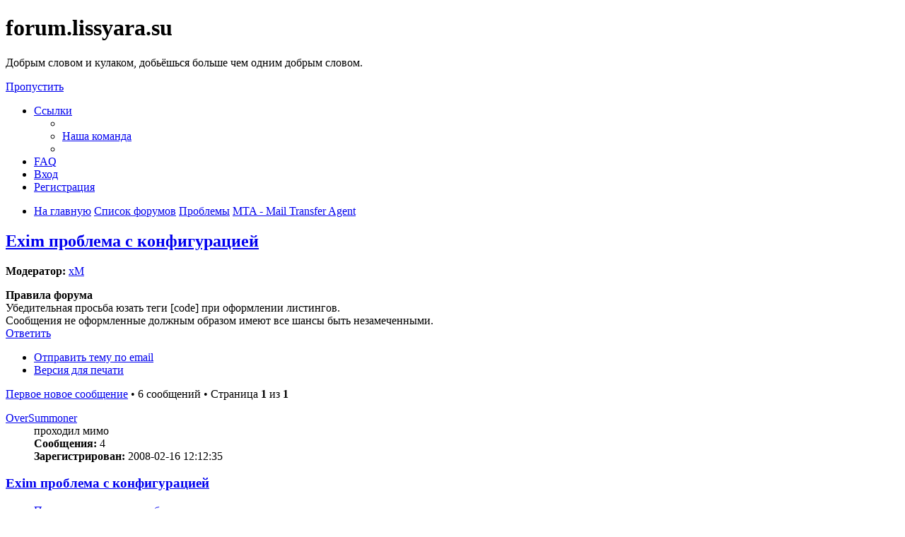

--- FILE ---
content_type: text/html; charset=UTF-8
request_url: https://forum.lissyara.su/mta-mail-transfer-agent-f20/exim-problema-s-konfiguraciej-t7158.html
body_size: 11333
content:
<!DOCTYPE html>
<html dir="ltr" lang="ru">
<head>
<meta charset="utf-8" />
<meta http-equiv="X-UA-Compatible" content="IE=edge">
<meta name="viewport" content="width=device-width, initial-scale=1" />

<title>Exim проблема с конфигурацией - forum.lissyara.su</title>


	<link rel="canonical" href="https://forum.lissyara.su/mta-mail-transfer-agent-f20/exim-problema-s-konfiguraciej-t7158.html">

<!--
	phpBB style name: prosilver
	Based on style:   prosilver (this is the default phpBB3 style)
	Original author:  Tom Beddard ( http://www.subBlue.com/ )
	Modified by:
-->

<link href="./../assets/css/font-awesome.min.css?assets_version=37" rel="stylesheet">
<link href="./../styles/prosilver/theme/stylesheet.css?assets_version=37" rel="stylesheet">
<link href="./../styles/prosilver/theme/ru/stylesheet.css?assets_version=37" rel="stylesheet">




<!--[if lte IE 9]>
	<link href="./../styles/prosilver/theme/tweaks.css?assets_version=37" rel="stylesheet">
<![endif]-->

		
<link href="./../ext/boardtools/quickreply/styles/all/theme/quickreply_main.css?assets_version=37" rel="stylesheet" type="text/css" media="screen" />
<link href="./../ext/boardtools/quickreply/styles/all/theme/quickreply.css?assets_version=37" rel="stylesheet" type="text/css" media="screen" />
<link href="./../ext/boardtools/quickreply/vendor/fortawesome/font-awesome/css/font-awesome.min.css" rel="stylesheet" type="text/css" media="screen" />
<link href="./../ext/david63/sitelogo/styles/prosilver/theme/site_logo_common.css?assets_version=37" rel="stylesheet" type="text/css" media="screen" />
<link href="./../ext/vipaka/navbar/styles/all/theme/phpbb.css?assets_version=37" rel="stylesheet" type="text/css" media="screen" />



</head>
<body id="phpbb" class="nojs notouch section-viewtopic/mta-mail-transfer-agent-f20/exim-problema-s-konfiguraciej-t7158.html ltr ">


<div id="wrap" class="wrap">
	<a id="top" class="top-anchor" accesskey="t"></a>
	<div id="page-header">
		<div class="headerbar" role="banner">
					<div class="inner">

			<div id="site-description" class="site-description">
				<a id="logo" class="logo" href="http://www.lissyara.su/" title="На главную"><span class="site_logo"></span></a>
				<h1>forum.lissyara.su</h1>
				<p> Добрым словом и кулаком, добьёшься больше чем одним добрым словом.</p>
				<p class="skiplink"><a href="#start_here">Пропустить</a></p>
			</div>

									
			</div>
					</div>
				<div class="navbar" role="navigation">
	<div class="inner">

	<ul id="nav-main" class="nav-main linklist" role="menubar">

		<li id="quick-links" class="quick-links dropdown-container responsive-menu hidden" data-skip-responsive="true">
			<a href="#" class="dropdown-trigger">
				<i class="icon fa-bars fa-fw" aria-hidden="true"></i><span>Ссылки</span>
			</a>
			<div class="dropdown">
				<div class="pointer"><div class="pointer-inner"></div></div>
				<ul class="dropdown-contents" role="menu">
					
					
											<li class="separator"></li>
																			<li>
								<a href="./../memberlist.php?mode=team&amp;sid=822047deac240884dde77574fe2c8df0" role="menuitem">
									<i class="icon fa-shield fa-fw" aria-hidden="true"></i><span>Наша команда</span>
								</a>
							</li>
																<li class="separator"></li>

									</ul>
			</div>
		</li>

				<li data-skip-responsive="true">
			<a href="/help/faq?sid=822047deac240884dde77574fe2c8df0" rel="help" title="Часто задаваемые вопросы" role="menuitem">
				<i class="icon fa-question-circle fa-fw" aria-hidden="true"></i><span>FAQ</span>
			</a>
		</li>
						
			<li class="rightside"  data-skip-responsive="true">
			<a href="./../ucp.php?mode=login&amp;sid=822047deac240884dde77574fe2c8df0" title="Вход" accesskey="x" role="menuitem">
				<i class="icon fa-power-off fa-fw" aria-hidden="true"></i><span>Вход</span>
			</a>
		</li>
					<li class="rightside" data-skip-responsive="true">
				<a href="./../ucp.php?mode=register&amp;sid=822047deac240884dde77574fe2c8df0" role="menuitem">
					<i class="icon fa-pencil-square-o  fa-fw" aria-hidden="true"></i><span>Регистрация</span>
				</a>
			</li>
						</ul>

	<ul id="nav-breadcrumbs" class="nav-breadcrumbs linklist navlinks" role="menubar">
						<li class="breadcrumbs">
							<span class="crumb"  itemtype="http://data-vocabulary.org/Breadcrumb" itemscope=""><a href="http://www.lissyara.su/" itemprop="url" data-navbar-reference="home"><i class="icon fa-home fa-fw" aria-hidden="true"></i><span itemprop="title">На главную</span></a></span>
										<span class="crumb"  itemtype="http://data-vocabulary.org/Breadcrumb" itemscope=""><a href="./../index.php?sid=822047deac240884dde77574fe2c8df0" itemprop="url" accesskey="h" data-navbar-reference="index"><span itemprop="title">Список форумов</span></a></span>

											<span class="crumb"  itemtype="http://data-vocabulary.org/Breadcrumb" itemscope="" data-forum-id="22"><a href="./../problemy-f22/?sid=822047deac240884dde77574fe2c8df0" itemprop="url"><span itemprop="title">Проблемы</span></a></span>
															<span class="crumb"  itemtype="http://data-vocabulary.org/Breadcrumb" itemscope="" data-forum-id="20"><a href="./../mta-mail-transfer-agent-f20/?sid=822047deac240884dde77574fe2c8df0" itemprop="url"><span itemprop="title">MTA - Mail Transfer Agent</span></a></span>
												</li>
		
			</ul>

	</div>
</div>
	</div>

	  <div id="menu_bar" style="background: ; font-family: ;">
    <ul class="top_menu" id="top_menu_nav">
	
    	    </ul>
  </div>

	<a id="start_here" class="anchor"></a>
	<div id="page-body" class="page-body" role="main">
		
		
<h2 class="topic-title"><a href="./../mta-mail-transfer-agent-f20/exim-problema-s-konfiguraciej-t7158.html?sid=822047deac240884dde77574fe2c8df0">Exim проблема с конфигурацией</a></h2>
<!-- NOTE: remove the style="display: none" when you want to have the forum description on the topic body -->
<div style="display: none !important;">EXIM, sendmail, postfix, Dovecot и прочие. Решение проблем связанных с работой электронной почты<br /></div>
<p>
	<strong>Модератор:</strong> <a href="./../memberlist.php?mode=viewprofile&amp;u=11060&amp;sid=822047deac240884dde77574fe2c8df0" class="username">xM</a>
</p>

	<div class="rules">
		<div class="inner">

					<strong>Правила форума</strong><br />
			Убедительная просьба юзать теги [code] при оформлении листингов.<br>
Сообщения не оформленные должным образом имеют все шансы быть незамеченными.
		
		</div>
	</div>

<div class="action-bar bar-top">
	
			<a href="./../posting.php?mode=reply&amp;f=20&amp;t=7158&amp;sid=822047deac240884dde77574fe2c8df0" class="button" title="Ответить">
							<span>Ответить</span> <i class="icon fa-reply fa-fw" aria-hidden="true"></i>
					</a>
	
			<div class="dropdown-container dropdown-button-control topic-tools">
		<span title="Управление темой" class="button button-secondary dropdown-trigger dropdown-select">
			<i class="icon fa-wrench fa-fw" aria-hidden="true"></i>
			<span class="caret"><i class="icon fa-sort-down fa-fw" aria-hidden="true"></i></span>
		</span>
		<div class="dropdown">
			<div class="pointer"><div class="pointer-inner"></div></div>
			<ul class="dropdown-contents">
																								<li>
					<a href="./../memberlist.php?mode=email&amp;t=7158&amp;sid=822047deac240884dde77574fe2c8df0" title="Отправить тему по email">
						<i class="icon fa-envelope-o fa-fw" aria-hidden="true"></i><span>Отправить тему по email</span>
					</a>
				</li>
												<li>
					<a href="../viewtopic.php?f=20&amp;t=7158&amp;sid=822047deac240884dde77574fe2c8df0&amp;view=print" title="Версия для печати" accesskey="p">
						<i class="icon fa-print fa-fw" aria-hidden="true"></i><span>Версия для печати</span>
					</a>
				</li>
											</ul>
		</div>
	</div>
	
	
			<div class="pagination">
			<a href="#unread" class="mark">Первое новое сообщение</a> &bull; 6 сообщений
							&bull; Страница <strong>1</strong> из <strong>1</strong>
					</div>
		</div>




	<div id="qr_posts">
<div class="post-container">
			<a id="unread" class="anchor"></a>
		<div id="p54475" class="post has-profile bg2 unreadpost">
		<div class="inner">

		<dl class="postprofile" id="profile54475">
			<dt class="has-profile-rank no-avatar">
				<div class="avatar-container">
																			</div>
								<a href="./../memberlist.php?mode=viewprofile&amp;u=5765&amp;sid=822047deac240884dde77574fe2c8df0" class="username">OverSummoner</a>							</dt>

						<dd class="profile-rank">проходил мимо</dd>			
		<dd class="profile-posts"><strong>Сообщения:</strong> 4</dd>		<dd class="profile-joined"><strong>Зарегистрирован:</strong> 2008-02-16 12:12:35</dd>		
		
						
						
		</dl>

		<div class="postbody">
						<div id="post_content54475">

						<h3 class="first"><a href="#p54475">Exim проблема с конфигурацией</a></h3>

													<ul class="post-buttons">
																										<li>
							<a href="/post/54475/report?sid=822047deac240884dde77574fe2c8df0" title="Пожаловаться на это сообщение" class="button button-icon-only">
								<i class="icon fa-exclamation fa-fw" aria-hidden="true"></i><span class="sr-only">Пожаловаться на это сообщение</span>
							</a>
						</li>
																										<li>
							<a href="./../posting.php?mode=quote&amp;f=20&amp;p=54475&amp;sid=822047deac240884dde77574fe2c8df0" title="Ответить с цитатой" class="button button-icon-only">
								<i class="icon fa-quote-left fa-fw" aria-hidden="true"></i><span class="sr-only">Цитата</span>
							</a>
						</li>
														</ul>
							
						<p class="author">
									<a class="unread" href="./../mta-mail-transfer-agent-f20/exim-problema-s-konfiguraciej-t7158.html?sid=822047deac240884dde77574fe2c8df0#p54475" title="Непрочитанное сообщение">
						<i class="icon fa-file fa-fw icon-red icon-md" aria-hidden="true"></i><span class="sr-only">Непрочитанное сообщение</span>
					</a>
								<span class="responsive-hide"> <strong><a href="./../memberlist.php?mode=viewprofile&amp;u=5765&amp;sid=822047deac240884dde77574fe2c8df0" class="username">OverSummoner</a></strong> &raquo; </span>2008-02-16 12:22:13
			</p>
			
			
			
			<div class="content">Прошу помочь с Exim<br>
Делал все по документу :<br>
<a href="http://www.lissyara.su/?id=1175" class="postlink">http://www.lissyara.su/?id=1175</a><br>
<br>
После установки все заработало на ура... но через несколько дней exim стали появляться проблемы...<br>
В начале перестала отправляться почта в логах было это:<br>
Feb 16 10:38:56 10 exim[1461]: 1JQIZU-0000NZ-2c malware acl condition: unable to connect to sophie UNIX socket (/var/run/sophie). errno=2<br>
Feb 16 10:38:56 10 exim[1461]: 1JQIZU-0000NZ-2c malware acl condition: unable to connect to sophie UNIX socket (/var/run/sophie). errno=2<br>
Feb 16 10:38:56 10 exim[1461]: 1JQIZU-0000NZ-2c H=(center) [10.0.0.13] I=[10.0.0.1]:25 F=&lt;<a href="mailto:summoner@center.zp.ua">summoner@center.zp.ua</a>&gt; temporarily rejected after DATA<br>
Feb 16 10:38:56 10 exim[1461]: [1\20] 1JQIZU-0000NZ-2c H=(center) [10.0.0.13] I=[10.0.0.1]:25 F=&lt;<a href="mailto:summoner@center.zp.ua">summoner@center.zp.ua</a>&gt; temporarily rejected after DATA<br>
Feb 16 10:38:56 10 exim[1461]: [2\20] Envelope-from: &lt;<a href="mailto:summoner@center.zp.ua">summoner@center.zp.ua</a>&gt;<br>
Feb 16 10:38:56 10 exim[1461]: [3\20] Envelope-to: &lt;<a href="mailto:summoner@mail.zp.ua">summoner@mail.zp.ua</a>&gt;<br>
Feb 16 10:38:56 10 exim[1461]: [4\20] P Received: from [10.0.0.13] (helo=center)<br>
Feb 16 10:38:56 10 exim[1461]: [5\20]   by mx.center.zp.ua with esmtpa (Exim 4.69 (FreeBSD))<br>
Feb 16 10:38:56 10 exim[1461]: [6\20]   (envelope-from &lt;<a href="mailto:summoner@center.zp.ua">summoner@center.zp.ua</a>&gt;)<br>
Feb 16 10:38:56 10 exim[1461]: [7\20]   id 1JQIZU-0000NZ-2c<br>
Feb 16 10:38:56 10 exim[1461]: [8\20]   for <a href="mailto:summoner@mail.zp.ua">summoner@mail.zp.ua</a>; Sat, 16 Feb 2008 10:38:56 +0200<br>
Feb 16 10:38:56 10 exim[1461]: [9\20] I Message-ID: &lt;00b601c87077$5c815ca0$0d00000a@center&gt;<br>
Feb 16 10:38:56 10 exim[1461]: [10\20] F From: "Summoner" &lt;<a href="mailto:summoner@center.zp.ua">summoner@center.zp.ua</a>&gt;<br>
Feb 16 10:38:56 10 exim[1461]: [11\20] T To: &lt;<a href="mailto:summoner@mail.zp.ua">summoner@mail.zp.ua</a>&gt;<br>
Feb 16 10:38:56 10 exim[1461]: [12\20]   Subject: ggg<br>
Feb 16 10:38:56 10 exim[1461]: [13\20]   Date: Sat, 16 Feb 2008 10:38:53 +0200<br>
Feb 16 10:38:56 10 exim[1461]: [14\20]   MIME-Version: 1.0<br>
Feb 16 10:38:56 10 exim[1461]: [15\20]   Content-Type: multipart/alternative;<br>
Feb 16 10:38:56 10 exim[1461]: [16\20]  boundary="----=_NextPart_000_00B3_01C87088.200327C0"<br>
Feb 16 10:38:56 10 exim[1461]: [17\20]   X-Priority: 3<br>
Feb 16 10:38:56 10 exim[1461]: [18\20]   X-MSMail-Priority: Normal<br>
Feb 16 10:38:56 10 exim[1461]: [19\20]   X-Mailer: Microsoft Outlook Express 6.00.2900.2180<br>
Feb 16 10:38:56 10 exim[1461]: [20/20]   X-MimeOLE: Produced By Microsoft MimeOLE V6.00.2900.2180<br>
<br>
<br>
Потом при запуске начал ругаться:<br>
Exim configuration error in line 4 of /usr/local/etc/exim/configure:<br>
  main option "mysql_servers" unknown<br>
<br>
вот конфиг:<br>
#!/bin/sh<br>
# Файл конфигурации: /usr/local/etc/exim/configure<br>
primary_hostname = mx.center.zp.ua<br>
hide mysql_servers = localhost/exim/exim/exim<br>
domainlist local_domains = ${lookup mysql{SELECT `domain` \<br>
                            FROM `domain` WHERE \<br>
                            `domain`='${domain}' AND \<br>
                            `active`='1'}}<br>
domainlist relay_to_domains = ${lookup mysql{SELECT `domain` \<br>
                            FROM `domain` WHERE \<br>
                            `domain`='${domain}' AND \<br>
                            `active`='1'}}<br>
<br>
hostlist   relay_from_hosts = localhost:127.0.0.0/8:10.0.0.0/24<br>
acl_smtp_rcpt = acl_check_rcpt<br>
acl_smtp_data = acl_check_data<br>
av_scanner = clamd:/var/run/clamav/clamd<br>
qualify_domain = center.zp.ua<br>
qualify_recipient = center.zp.ua<br>
allow_domain_literals = false<br>
<br>
Немогу понять в чем дело.... помогите ПЛЗ</div>

			
									
									
						</div>

		</div>

				<div class="back2top">
						<a href="#top" class="top" title="Вернуться к началу">
				<i class="icon fa-chevron-circle-up fa-fw icon-gray" aria-hidden="true"></i>
				<span class="sr-only">Вернуться к началу</span>
			</a>
					</div>
		
		</div>
	</div>

	<hr class="divider" />
	<pre id="qr_author_p54475" style="display: none;" data-id="5765">OverSummoner</pre>
</div><!-- /.post-container -->


                	<div class="post-container">
		<div id="p386341" class="post has-profile bg1 unreadpost online">
			<div class="inner">
			<span class="corners-top">
				<span>
				</span>
			</span>
			<dl class="postprofile" id="profile0000">
				<dt class="has-profile-rank has-avatar">
					<div class="avatar-container">
						<a href="https://www.host-food.ru/" onclick="window.location.href='https://www.host-food.ru/p/58476/'; return false;" class="avatar"><img class="avatar" src="https://www.host-food.ru/images/host-food-ru-avarar.jpg" alt="Хостинговая компания Host-Food.ru" width="80" height="80"></a>
					</div>
					<strong><a class="username" href="https://www.host-food.ru/" onclick="window.location.href='https://www.host-food.ru/p/58476/'; return false;">Хостинг HostFood.ru</a></strong>
				</dt>
				<dd>&nbsp;</dd>
			</dl>

			<div class="postbody">
				<h3><a href="https://www.host-food.ru/" onclick="window.location.href='https://www.host-food.ru/p/58476/'; return false;">Услуги хостинговой компании Host-Food.ru</a></h3>
				<p class="author"><a href="https://www.host-food.ru/" onclick="window.location.href='https://www.host-food.ru/p/58476/'; return false;"><strong>Хостинг HostFood.ru</strong></a></p>
				<div class="content" style="text-align: left;">
					Тарифы на хостинг в России, от 12 рублей: <a href="https://www.host-food.ru/tariffs/hosting/" onclick="window.location.href='https://www.host-food.ru/p/58476/tariffs/hosting/'; return false;">https://www.host-food.ru/tariffs/hosting/</a><br />
					Тарифы на виртуальные сервера (VPS/VDS/KVM) в РФ, от 189 руб.: <a href="https://www.host-food.ru/tariffs/virtualny-server-vps/" onclick="window.location.href='https://www.host-food.ru/p/58476/tariffs/virtualny-server-vps/'; return false;">https://www.host-food.ru/tariffs/virtualny-server-vps/</a><br />
					Выделенные сервера, Россия, Москва, от 2000 рублей (HP Proliant G5, Intel Xeon E5430 (2.66GHz, Quad-Core, 12Mb), 8Gb RAM, 2x300Gb SAS HDD, P400i, 512Mb, BBU):<br />
					<a href="https://www.host-food.ru/tariffs/vydelennyi-server-ds/" onclick="window.location.href='https://www.host-food.ru/p/58476/tariffs/vydelennyi-server-ds/'; return false;">https://www.host-food.ru/tariffs/vydelennyi-server-ds/</a><br />
					Недорогие домены в популярных зонах: <a href="https://www.host-food.ru/domains/" onclick="window.location.href='https://www.host-food.ru/p/58476/domains/'; return false;">https://www.host-food.ru/domains/</a><br />
				</div>
			</div>

						<div class="back2top">
								<a href="#top" class="top" title="Вернуться к началу">
					<i class="icon fa-chevron-circle-up fa-fw icon-gray" aria-hidden="true"></i>
					<span class="sr-only">Вернуться к началу</span>
				</a>
							</div>

						<span class="corners-bottom"><span></span></span></div>
		</div>
	</div>
	</div>
	<hr class="divider" />
		

	<div class="post-container">
		<div id="p54478" class="post has-profile bg1 unreadpost">
		<div class="inner">

		<dl class="postprofile" id="profile54478">
			<dt class="has-profile-rank has-avatar">
				<div class="avatar-container">
																<a href="./../memberlist.php?mode=viewprofile&amp;u=2&amp;sid=822047deac240884dde77574fe2c8df0" class="avatar"><img class="avatar" src="https://forum.lissyara.su/images/avatars/gallery/kino_heroes/admin_pic.gif" width="80" height="80" alt="Аватара пользователя" /></a>														</div>
								<a href="./../memberlist.php?mode=viewprofile&amp;u=2&amp;sid=822047deac240884dde77574fe2c8df0" class="username">Alex Keda</a>							</dt>

						<dd class="profile-rank">стреляли...</dd>			
		<dd class="profile-posts"><strong>Сообщения:</strong> 35481</dd>		<dd class="profile-joined"><strong>Зарегистрирован:</strong> 2004-10-18 14:25:19</dd>		
		
																					<dd class="profile-custom-field profile-phpbb_location"><strong>Откуда:</strong> Made in USSR</dd>
							
							<dd class="profile-contact">
				<strong>Контактная информация:</strong>
				<div class="dropdown-container dropdown-left">
					<a href="#" class="dropdown-trigger" title="Контактная информация пользователя Alex Keda">
						<i class="icon fa-commenting-o fa-fw icon-lg" aria-hidden="true"></i><span class="sr-only">Контактная информация пользователя Alex Keda</span>
					</a>
					<div class="dropdown">
						<div class="pointer"><div class="pointer-inner"></div></div>
						<div class="dropdown-contents contact-icons">
																																								<div>
																	<a href="https://www.icq.com/people/273616648/" title="ICQ">
										<span class="contact-icon phpbb_icq-icon">ICQ</span>
									</a>
																																																<a href="http://www.lissyara.su/" title="Сайт" class="last-cell">
										<span class="contact-icon phpbb_website-icon">Сайт</span>
									</a>
																	</div>
																					</div>
					</div>
				</div>
			</dd>
				
		</dl>

		<div class="postbody">
						<div id="post_content54478">

						<h3 ><a href="#p54478">Re: Exim проблема с конфигурацией</a></h3>

													<ul class="post-buttons">
																										<li>
							<a href="/post/54478/report?sid=822047deac240884dde77574fe2c8df0" title="Пожаловаться на это сообщение" class="button button-icon-only">
								<i class="icon fa-exclamation fa-fw" aria-hidden="true"></i><span class="sr-only">Пожаловаться на это сообщение</span>
							</a>
						</li>
																										<li>
							<a href="./../posting.php?mode=quote&amp;f=20&amp;p=54478&amp;sid=822047deac240884dde77574fe2c8df0" title="Ответить с цитатой" class="button button-icon-only">
								<i class="icon fa-quote-left fa-fw" aria-hidden="true"></i><span class="sr-only">Цитата</span>
							</a>
						</li>
														</ul>
							
						<p class="author">
									<a class="unread" href="./../mta-mail-transfer-agent-f20/exim-problema-s-konfiguraciej-t7158.html?sid=822047deac240884dde77574fe2c8df0#p54478" title="Непрочитанное сообщение">
						<i class="icon fa-file fa-fw icon-red icon-md" aria-hidden="true"></i><span class="sr-only">Непрочитанное сообщение</span>
					</a>
								<span class="responsive-hide"> <strong><a href="./../memberlist.php?mode=viewprofile&amp;u=2&amp;sid=822047deac240884dde77574fe2c8df0" class="username">Alex Keda</a></strong> &raquo; </span>2008-02-16 13:00:24
			</p>
			
			
			
			<div class="content">с мусей пересобери</div>

			
									
									<div id="sig54478" class="signature">Убей их всех! Бог потом рассортирует...</div>
						</div>

		</div>

				<div class="back2top">
						<a href="#top" class="top" title="Вернуться к началу">
				<i class="icon fa-chevron-circle-up fa-fw icon-gray" aria-hidden="true"></i>
				<span class="sr-only">Вернуться к началу</span>
			</a>
					</div>
		
		</div>
	</div>

	<hr class="divider" />
	<pre id="qr_author_p54478" style="display: none;" data-id="2">Alex Keda</pre>
</div><!-- /.post-container -->


                	

	<div class="post-container">
		<div id="p54508" class="post has-profile bg2 unreadpost">
		<div class="inner">

		<dl class="postprofile" id="profile54508">
			<dt class="has-profile-rank no-avatar">
				<div class="avatar-container">
																			</div>
								<a href="./../memberlist.php?mode=viewprofile&amp;u=5765&amp;sid=822047deac240884dde77574fe2c8df0" class="username">OverSummoner</a>							</dt>

						<dd class="profile-rank">проходил мимо</dd>			
		<dd class="profile-posts"><strong>Сообщения:</strong> 4</dd>		<dd class="profile-joined"><strong>Зарегистрирован:</strong> 2008-02-16 12:12:35</dd>		
		
						
						
		</dl>

		<div class="postbody">
						<div id="post_content54508">

						<h3 ><a href="#p54508">Re: Exim проблема с конфигурацией</a></h3>

													<ul class="post-buttons">
																										<li>
							<a href="/post/54508/report?sid=822047deac240884dde77574fe2c8df0" title="Пожаловаться на это сообщение" class="button button-icon-only">
								<i class="icon fa-exclamation fa-fw" aria-hidden="true"></i><span class="sr-only">Пожаловаться на это сообщение</span>
							</a>
						</li>
																										<li>
							<a href="./../posting.php?mode=quote&amp;f=20&amp;p=54508&amp;sid=822047deac240884dde77574fe2c8df0" title="Ответить с цитатой" class="button button-icon-only">
								<i class="icon fa-quote-left fa-fw" aria-hidden="true"></i><span class="sr-only">Цитата</span>
							</a>
						</li>
														</ul>
							
						<p class="author">
									<a class="unread" href="./../mta-mail-transfer-agent-f20/exim-problema-s-konfiguraciej-t7158.html?sid=822047deac240884dde77574fe2c8df0#p54508" title="Непрочитанное сообщение">
						<i class="icon fa-file fa-fw icon-red icon-md" aria-hidden="true"></i><span class="sr-only">Непрочитанное сообщение</span>
					</a>
								<span class="responsive-hide"> <strong><a href="./../memberlist.php?mode=viewprofile&amp;u=5765&amp;sid=822047deac240884dde77574fe2c8df0" class="username">OverSummoner</a></strong> &raquo; </span>2008-02-16 17:39:09
			</p>
			
			
			
			<div class="content">Пересобрал... exim стартонул нормально но но письма всеравно не идут<br>
В maillog:<div class="codebox"><p>Код: <a href="#" onclick="selectCode(this); return false;">Выделить всё</a></p><pre><code>Feb 16 16:28:00 10 exim[1108]: exim 4.69 daemon started: pid=1108, -q30m, listening for SMTP on port 25 (IPv4)
Feb 16 16:28:25 10 exim[1223]: 1JQO1h-0000Jj-AC malware acl condition: clamd: ClamAV returned /var/spool/exim/scan/1JQO1h-0000Jj-AC: lstat() failed. ERROR
Feb 16 16:28:25 10 exim[1223]: 1JQO1h-0000Jj-AC malware acl condition: clamd: ClamAV returned /var/spool/exim/scan/1JQO1h-0000Jj-AC: lstat() failed. ERROR
Feb 16 16:28:25 10 exim[1223]: 1JQO1h-0000Jj-AC H=(center) [10.0.0.13] I=[10.0.0.1]:25 F=&lt;summoner@center.zp.ua&gt; temporarily rejected after DATA
Feb 16 16:28:25 10 exim[1223]: [1\20] 1JQO1h-0000Jj-AC H=(center) [10.0.0.13] I=[10.0.0.1]:25 F=&lt;summoner@center.zp.ua&gt; temporarily rejected after DATA
Feb 16 16:28:25 10 exim[1223]: [2\20] Envelope-from: &lt;summoner@center.zp.ua&gt;
Feb 16 16:28:25 10 exim[1223]: [3\20] Envelope-to: &lt;summoner@mail.zp.ua&gt;
Feb 16 16:28:25 10 exim[1223]: [4\20] P Received: from [10.0.0.13] (helo=center)
Feb 16 16:28:25 10 exim[1223]: [5\20]   by mx.center.zp.ua with esmtpa (Exim 4.69 (FreeBSD))
Feb 16 16:28:25 10 exim[1223]: [6\20]   (envelope-from &lt;summoner@center.zp.ua&gt;)
Feb 16 16:28:25 10 exim[1223]: [7\20]   id 1JQO1h-0000Jj-AC
Feb 16 16:28:25 10 exim[1223]: [8\20]   for summoner@mail.zp.ua; Sat, 16 Feb 2008 16:28:25 +0200
Feb 16 16:28:25 10 exim[1223]: [9\20] I Message-ID: &lt;010301c870a8$2ed13ba0$0d00000a@center&gt;
Feb 16 16:28:25 10 exim[1223]: [10\20] F From: "Summoner" &lt;summoner@center.zp.ua&gt;
Feb 16 16:28:25 10 exim[1223]: [11\20] T To: &lt;summoner@mail.zp.ua&gt;
Feb 16 16:28:25 10 exim[1223]: [12\20]   Subject: ggg
Feb 16 16:28:25 10 exim[1223]: [13\20]   Date: Sat, 16 Feb 2008 16:28:21 +0200
Feb 16 16:28:25 10 exim[1223]: [14\20]   MIME-Version: 1.0
Feb 16 16:28:25 10 exim[1223]: [15\20]   Content-Type: multipart/alternative;
Feb 16 16:28:25 10 exim[1223]: [16\20]  boundary="----=_NextPart_000_00FE_01C870B8.F1D487F0"
Feb 16 16:28:25 10 exim[1223]: [17\20]   X-Priority: 3
Feb 16 16:28:25 10 exim[1223]: [18\20]   X-MSMail-Priority: Normal
Feb 16 16:28:25 10 exim[1223]: [19\20]   X-Mailer: Microsoft Outlook Express 6.00.2900.2180
Feb 16 16:28:25 10 exim[1223]: [20/20]   X-MimeOLE: Produced By Microsoft MimeOLE V6.00.2900.2180
</code></pre></div>
Права на /var/spool/exim/scan/
<div class="codebox"><p>Код: <a href="#" onclick="selectCode(this); return false;">Выделить всё</a></p><pre><code>drwxrwxrwx   2 mailnull  mail       512 16 фев 16:28 scan</code></pre></div>
Поменял прав:
<div class="codebox"><p>Код: <a href="#" onclick="selectCode(this); return false;">Выделить всё</a></p><pre><code>drwxrwxrwx   2 mailnull  clamav       512 16 фев 16:28 scan</code></pre></div>
Всеравно тоже самое в логах....</div>

			
													<div class="notice">
					Последний раз редактировалось <a href="./../memberlist.php?mode=viewprofile&amp;u=2&amp;sid=822047deac240884dde77574fe2c8df0" class="username">Alex Keda</a> 2008-02-17 0:16:12, всего редактировалось 2 раза.
					<br /><strong>Причина:</strong> <em>Товарищщи, цените чужое время, юзайте кнопочку [code]...</em>				</div>
			
									
						</div>

		</div>

				<div class="back2top">
						<a href="#top" class="top" title="Вернуться к началу">
				<i class="icon fa-chevron-circle-up fa-fw icon-gray" aria-hidden="true"></i>
				<span class="sr-only">Вернуться к началу</span>
			</a>
					</div>
		
		</div>
	</div>

	<hr class="divider" />
	<pre id="qr_author_p54508" style="display: none;" data-id="5765">OverSummoner</pre>
</div><!-- /.post-container -->


                	

	<div class="post-container">
		<div id="p54513" class="post has-profile bg1 unreadpost">
		<div class="inner">

		<dl class="postprofile" id="profile54513">
			<dt class="has-profile-rank no-avatar">
				<div class="avatar-container">
																			</div>
								<a href="./../memberlist.php?mode=viewprofile&amp;u=5765&amp;sid=822047deac240884dde77574fe2c8df0" class="username">OverSummoner</a>							</dt>

						<dd class="profile-rank">проходил мимо</dd>			
		<dd class="profile-posts"><strong>Сообщения:</strong> 4</dd>		<dd class="profile-joined"><strong>Зарегистрирован:</strong> 2008-02-16 12:12:35</dd>		
		
						
						
		</dl>

		<div class="postbody">
						<div id="post_content54513">

						<h3 ><a href="#p54513">Re: Exim проблема с конфигурацией</a></h3>

													<ul class="post-buttons">
																										<li>
							<a href="/post/54513/report?sid=822047deac240884dde77574fe2c8df0" title="Пожаловаться на это сообщение" class="button button-icon-only">
								<i class="icon fa-exclamation fa-fw" aria-hidden="true"></i><span class="sr-only">Пожаловаться на это сообщение</span>
							</a>
						</li>
																										<li>
							<a href="./../posting.php?mode=quote&amp;f=20&amp;p=54513&amp;sid=822047deac240884dde77574fe2c8df0" title="Ответить с цитатой" class="button button-icon-only">
								<i class="icon fa-quote-left fa-fw" aria-hidden="true"></i><span class="sr-only">Цитата</span>
							</a>
						</li>
														</ul>
							
						<p class="author">
									<a class="unread" href="./../mta-mail-transfer-agent-f20/exim-problema-s-konfiguraciej-t7158.html?sid=822047deac240884dde77574fe2c8df0#p54513" title="Непрочитанное сообщение">
						<i class="icon fa-file fa-fw icon-red icon-md" aria-hidden="true"></i><span class="sr-only">Непрочитанное сообщение</span>
					</a>
								<span class="responsive-hide"> <strong><a href="./../memberlist.php?mode=viewprofile&amp;u=5765&amp;sid=822047deac240884dde77574fe2c8df0" class="username">OverSummoner</a></strong> &raquo; </span>2008-02-16 18:49:30
			</p>
			
			
			
			<div class="content">Всем спасибо большое <img class="smilies" src="./../images/smilies/smile.gif" width="20" height="24" alt=":)" title="Smile"> Разобрался. Проблема как и ожидалась была в моих кривых укх <img class="smilies" src="./../images/smilies/lol.gif" width="20" height="20" alt=":lol:" title="Laughing"></div>

			
									
									
						</div>

		</div>

				<div class="back2top">
						<a href="#top" class="top" title="Вернуться к началу">
				<i class="icon fa-chevron-circle-up fa-fw icon-gray" aria-hidden="true"></i>
				<span class="sr-only">Вернуться к началу</span>
			</a>
					</div>
		
		</div>
	</div>

	<hr class="divider" />
	<pre id="qr_author_p54513" style="display: none;" data-id="5765">OverSummoner</pre>
</div><!-- /.post-container -->


                	

	<div class="post-container">
		<div id="p54527" class="post has-profile bg2 unreadpost">
		<div class="inner">

		<dl class="postprofile" id="profile54527">
			<dt class="has-profile-rank has-avatar">
				<div class="avatar-container">
																<a href="./../memberlist.php?mode=viewprofile&amp;u=2&amp;sid=822047deac240884dde77574fe2c8df0" class="avatar"><img class="avatar" src="https://forum.lissyara.su/images/avatars/gallery/kino_heroes/admin_pic.gif" width="80" height="80" alt="Аватара пользователя" /></a>														</div>
								<a href="./../memberlist.php?mode=viewprofile&amp;u=2&amp;sid=822047deac240884dde77574fe2c8df0" class="username">Alex Keda</a>							</dt>

						<dd class="profile-rank">стреляли...</dd>			
		<dd class="profile-posts"><strong>Сообщения:</strong> 35481</dd>		<dd class="profile-joined"><strong>Зарегистрирован:</strong> 2004-10-18 14:25:19</dd>		
		
																					<dd class="profile-custom-field profile-phpbb_location"><strong>Откуда:</strong> Made in USSR</dd>
							
							<dd class="profile-contact">
				<strong>Контактная информация:</strong>
				<div class="dropdown-container dropdown-left">
					<a href="#" class="dropdown-trigger" title="Контактная информация пользователя Alex Keda">
						<i class="icon fa-commenting-o fa-fw icon-lg" aria-hidden="true"></i><span class="sr-only">Контактная информация пользователя Alex Keda</span>
					</a>
					<div class="dropdown">
						<div class="pointer"><div class="pointer-inner"></div></div>
						<div class="dropdown-contents contact-icons">
																																								<div>
																	<a href="https://www.icq.com/people/273616648/" title="ICQ">
										<span class="contact-icon phpbb_icq-icon">ICQ</span>
									</a>
																																																<a href="http://www.lissyara.su/" title="Сайт" class="last-cell">
										<span class="contact-icon phpbb_website-icon">Сайт</span>
									</a>
																	</div>
																					</div>
					</div>
				</div>
			</dd>
				
		</dl>

		<div class="postbody">
						<div id="post_content54527">

						<h3 ><a href="#p54527">Re: Exim проблема с конфигурацией</a></h3>

													<ul class="post-buttons">
																										<li>
							<a href="/post/54527/report?sid=822047deac240884dde77574fe2c8df0" title="Пожаловаться на это сообщение" class="button button-icon-only">
								<i class="icon fa-exclamation fa-fw" aria-hidden="true"></i><span class="sr-only">Пожаловаться на это сообщение</span>
							</a>
						</li>
																										<li>
							<a href="./../posting.php?mode=quote&amp;f=20&amp;p=54527&amp;sid=822047deac240884dde77574fe2c8df0" title="Ответить с цитатой" class="button button-icon-only">
								<i class="icon fa-quote-left fa-fw" aria-hidden="true"></i><span class="sr-only">Цитата</span>
							</a>
						</li>
														</ul>
							
						<p class="author">
									<a class="unread" href="./../mta-mail-transfer-agent-f20/exim-problema-s-konfiguraciej-t7158.html?sid=822047deac240884dde77574fe2c8df0#p54527" title="Непрочитанное сообщение">
						<i class="icon fa-file fa-fw icon-red icon-md" aria-hidden="true"></i><span class="sr-only">Непрочитанное сообщение</span>
					</a>
								<span class="responsive-hide"> <strong><a href="./../memberlist.php?mode=viewprofile&amp;u=2&amp;sid=822047deac240884dde77574fe2c8df0" class="username">Alex Keda</a></strong> &raquo; </span>2008-02-17 0:16:24
			</p>
			
			
			
			<div class="content">а конкретней?</div>

			
									
									<div id="sig54527" class="signature">Убей их всех! Бог потом рассортирует...</div>
						</div>

		</div>

				<div class="back2top">
						<a href="#top" class="top" title="Вернуться к началу">
				<i class="icon fa-chevron-circle-up fa-fw icon-gray" aria-hidden="true"></i>
				<span class="sr-only">Вернуться к началу</span>
			</a>
					</div>
		
		</div>
	</div>

	<hr class="divider" />
	<pre id="qr_author_p54527" style="display: none;" data-id="2">Alex Keda</pre>
</div><!-- /.post-container -->


                	

	<div class="post-container">
		<div id="p54529" class="post has-profile bg1 unreadpost">
		<div class="inner">

		<dl class="postprofile" id="profile54529">
			<dt class="has-profile-rank no-avatar">
				<div class="avatar-container">
																			</div>
								<a href="./../memberlist.php?mode=viewprofile&amp;u=5765&amp;sid=822047deac240884dde77574fe2c8df0" class="username">OverSummoner</a>							</dt>

						<dd class="profile-rank">проходил мимо</dd>			
		<dd class="profile-posts"><strong>Сообщения:</strong> 4</dd>		<dd class="profile-joined"><strong>Зарегистрирован:</strong> 2008-02-16 12:12:35</dd>		
		
						
						
		</dl>

		<div class="postbody">
						<div id="post_content54529">

						<h3 ><a href="#p54529">Re: Exim проблема с конфигурацией</a></h3>

													<ul class="post-buttons">
																										<li>
							<a href="/post/54529/report?sid=822047deac240884dde77574fe2c8df0" title="Пожаловаться на это сообщение" class="button button-icon-only">
								<i class="icon fa-exclamation fa-fw" aria-hidden="true"></i><span class="sr-only">Пожаловаться на это сообщение</span>
							</a>
						</li>
																										<li>
							<a href="./../posting.php?mode=quote&amp;f=20&amp;p=54529&amp;sid=822047deac240884dde77574fe2c8df0" title="Ответить с цитатой" class="button button-icon-only">
								<i class="icon fa-quote-left fa-fw" aria-hidden="true"></i><span class="sr-only">Цитата</span>
							</a>
						</li>
														</ul>
							
						<p class="author">
									<a class="unread" href="./../mta-mail-transfer-agent-f20/exim-problema-s-konfiguraciej-t7158.html?sid=822047deac240884dde77574fe2c8df0#p54529" title="Непрочитанное сообщение">
						<i class="icon fa-file fa-fw icon-red icon-md" aria-hidden="true"></i><span class="sr-only">Непрочитанное сообщение</span>
					</a>
								<span class="responsive-hide"> <strong><a href="./../memberlist.php?mode=viewprofile&amp;u=5765&amp;sid=822047deac240884dde77574fe2c8df0" class="username">OverSummoner</a></strong> &raquo; </span>2008-02-17 2:54:25
			</p>
			
			
			
			<div class="content">Необходимо было на директорию /var/spool/exim/scan установить права <br>
drwxrwxrwx   2 clamav    mail    512 17 фев 01:47 scan После этого все проблемы исчезли.</div>

			
									
									
						</div>

		</div>

				<div class="back2top">
						<a href="#top" class="top" title="Вернуться к началу">
				<i class="icon fa-chevron-circle-up fa-fw icon-gray" aria-hidden="true"></i>
				<span class="sr-only">Вернуться к началу</span>
			</a>
					</div>
		
		</div>
	</div>

	<hr class="divider" />
	<pre id="qr_author_p54529" style="display: none;" data-id="5765">OverSummoner</pre>
</div><!-- /.post-container -->
</div>
<div id="qr_temp_container" style="display: none;"></div>


                	



	<div class="action-bar bar-bottom">
	
			<a href="./../posting.php?mode=reply&amp;f=20&amp;t=7158&amp;sid=822047deac240884dde77574fe2c8df0" class="button" title="Ответить">
							<span>Ответить</span> <i class="icon fa-reply fa-fw" aria-hidden="true"></i>
					</a>
		
		<div class="dropdown-container dropdown-button-control topic-tools">
		<span title="Управление темой" class="button button-secondary dropdown-trigger dropdown-select">
			<i class="icon fa-wrench fa-fw" aria-hidden="true"></i>
			<span class="caret"><i class="icon fa-sort-down fa-fw" aria-hidden="true"></i></span>
		</span>
		<div class="dropdown">
			<div class="pointer"><div class="pointer-inner"></div></div>
			<ul class="dropdown-contents">
																								<li>
					<a href="./../memberlist.php?mode=email&amp;t=7158&amp;sid=822047deac240884dde77574fe2c8df0" title="Отправить тему по email">
						<i class="icon fa-envelope-o fa-fw" aria-hidden="true"></i><span>Отправить тему по email</span>
					</a>
				</li>
												<li>
					<a href="../viewtopic.php?f=20&amp;t=7158&amp;sid=822047deac240884dde77574fe2c8df0&amp;view=print" title="Версия для печати" accesskey="p">
						<i class="icon fa-print fa-fw" aria-hidden="true"></i><span>Версия для печати</span>
					</a>
				</li>
											</ul>
		</div>
	</div>

			<form method="post" action="../viewtopic.php?f=20&amp;t=7158&amp;sid=822047deac240884dde77574fe2c8df0">
		<div class="dropdown-container dropdown-container-left dropdown-button-control sort-tools">
	<span title="Настройки отображения и сортировки" class="button button-secondary dropdown-trigger dropdown-select">
		<i class="icon fa-sort-amount-asc fa-fw" aria-hidden="true"></i>
		<span class="caret"><i class="icon fa-sort-down fa-fw" aria-hidden="true"></i></span>
	</span>
	<div class="dropdown hidden">
		<div class="pointer"><div class="pointer-inner"></div></div>
		<div class="dropdown-contents">
			<fieldset class="display-options">
							<label>Показать: <select name="st" id="st"><option value="0" selected="selected">Все сообщения</option><option value="1">1 день</option><option value="7">7 дней</option><option value="14">2 недели</option><option value="30">1 месяц</option><option value="90">3 месяца</option><option value="180">6 месяцев</option><option value="365">1 год</option></select></label>
								<label>Поле сортировки: <select name="sk" id="sk"><option value="a">Автор</option><option value="t" selected="selected">Время размещения</option><option value="s">Заголовок</option></select></label>
				<label>Порядок: <select name="sd" id="sd"><option value="a" selected="selected">по возрастанию</option><option value="d">по убыванию</option></select></label>
								<hr class="dashed" />
				<input type="submit" class="button2" name="sort" value="Перейти" />
						</fieldset>
		</div>
	</div>
</div>
		</form>
	
	
	
			<div class="pagination">
			6 сообщений
							&bull; Страница <strong>1</strong> из <strong>1</strong>
					</div>
	</div>

<script type="text/javascript">
//<![CDATA[
var quickreply = {};

// Special features for QuickReply - settings.
quickreply.special = {
	hideSubject: true};

// Special features for QuickReply - functions.
quickreply.special.functions = {};
//]]>
</script>

<div class="action-bar actions-jump">
		<p class="jumpbox-return">
		<a href="./../mta-mail-transfer-agent-f20/?sid=822047deac240884dde77574fe2c8df0" class="left-box arrow-left" accesskey="r">
			<i class="icon fa-angle-left fa-fw icon-black" aria-hidden="true"></i><span>Вернуться в «MTA - Mail Transfer Agent»</span>
		</a>
	</p>
	
		<div class="jumpbox dropdown-container dropdown-container-right dropdown-up dropdown-left dropdown-button-control" id="jumpbox">
			<span title="Перейти" class="button button-secondary dropdown-trigger dropdown-select">
				<span>Перейти</span>
				<span class="caret"><i class="icon fa-sort-down fa-fw" aria-hidden="true"></i></span>
			</span>
		<div class="dropdown">
			<div class="pointer"><div class="pointer-inner"></div></div>
			<ul class="dropdown-contents">
																				<li><a href="./../operacionnye-sistemy-f23/?sid=822047deac240884dde77574fe2c8df0" class="jumpbox-cat-link"> <span> Операционные системы</span></a></li>
																<li><a href="./../freebsd-unix-dlya-nachinayuschih-f53/?sid=822047deac240884dde77574fe2c8df0" class="jumpbox-sub-link"><span class="spacer"></span> <span>&#8627; &nbsp; FreeBSD/UNIX для начинающих</span></a></li>
																<li><a href="./../freebsd-f8/?sid=822047deac240884dde77574fe2c8df0" class="jumpbox-sub-link"><span class="spacer"></span> <span>&#8627; &nbsp; FreeBSD</span></a></li>
																<li><a href="./../openbsd-f39/?sid=822047deac240884dde77574fe2c8df0" class="jumpbox-sub-link"><span class="spacer"></span> <span>&#8627; &nbsp; OpenBSD</span></a></li>
																<li><a href="./../sunos-f49/?sid=822047deac240884dde77574fe2c8df0" class="jumpbox-sub-link"><span class="spacer"></span> <span>&#8627; &nbsp; SunOS</span></a></li>
																<li><a href="./../linux-f47/?sid=822047deac240884dde77574fe2c8df0" class="jumpbox-sub-link"><span class="spacer"></span> <span>&#8627; &nbsp; Linux</span></a></li>
																<li><a href="./../windows-f6/?sid=822047deac240884dde77574fe2c8df0" class="jumpbox-sub-link"><span class="spacer"></span> <span>&#8627; &nbsp; Windows</span></a></li>
																<li><a href="./../dos-os-2-meos-beos-palmos-f19/?sid=822047deac240884dde77574fe2c8df0" class="jumpbox-sub-link"><span class="spacer"></span> <span>&#8627; &nbsp; DOS, OS/2, MeOS, BeOS, PalmOS....</span></a></li>
																<li><a href="./../problemy-f22/?sid=822047deac240884dde77574fe2c8df0" class="jumpbox-cat-link"> <span> Проблемы</span></a></li>
																<li><a href="./../mta-mail-transfer-agent-f20/?sid=822047deac240884dde77574fe2c8df0" class="jumpbox-sub-link"><span class="spacer"></span> <span>&#8627; &nbsp; MTA - Mail Transfer Agent</span></a></li>
																<li><a href="./../jelezo-f5/?sid=822047deac240884dde77574fe2c8df0" class="jumpbox-sub-link"><span class="spacer"></span> <span>&#8627; &nbsp; Железо</span></a></li>
																<li><a href="./../soft-f3/?sid=822047deac240884dde77574fe2c8df0" class="jumpbox-sub-link"><span class="spacer"></span> <span>&#8627; &nbsp; Софт</span></a></li>
																<li><a href="./../networks-f4/?sid=822047deac240884dde77574fe2c8df0" class="jumpbox-sub-link"><span class="spacer"></span> <span>&#8627; &nbsp; Networks</span></a></li>
																<li><a href="./../bazy-dannyh-f52/?sid=822047deac240884dde77574fe2c8df0" class="jumpbox-sub-link"><span class="spacer"></span> <span>&#8627; &nbsp; Базы данных</span></a></li>
																<li><a href="./../aktivnoe-setevoe-oborudovanie-f48/?sid=822047deac240884dde77574fe2c8df0" class="jumpbox-sub-link"><span class="spacer"></span> <span>&#8627; &nbsp; Активное сетевое оборудование</span></a></li>
																<li><a href="./../virtualizaciya-f51/?sid=822047deac240884dde77574fe2c8df0" class="jumpbox-sub-link"><span class="spacer"></span> <span>&#8627; &nbsp; Виртуализация</span></a></li>
																<li><a href="./../unix-as-desktop-f45/?sid=822047deac240884dde77574fe2c8df0" class="jumpbox-sub-link"><span class="spacer"></span> <span>&#8627; &nbsp; UNIX as Desktop</span></a></li>
																<li><a href="./../igry-f33/?sid=822047deac240884dde77574fe2c8df0" class="jumpbox-sub-link"><span class="spacer"></span> <span>&#8627; &nbsp; Игры</span></a></li>
																<li><a href="./../programmirovanie-f25/?sid=822047deac240884dde77574fe2c8df0" class="jumpbox-cat-link"> <span> Программирование</span></a></li>
																<li><a href="./../shell-f32/?sid=822047deac240884dde77574fe2c8df0" class="jumpbox-sub-link"><span class="spacer"></span> <span>&#8627; &nbsp; SHELL</span></a></li>
																<li><a href="./../php-perl-js-html-f17/?sid=822047deac240884dde77574fe2c8df0" class="jumpbox-sub-link"><span class="spacer"></span> <span>&#8627; &nbsp; PHP, PERL, JS, HTML...</span></a></li>
																<li><a href="./../delphi-lazarus-free-pascal-f15/?sid=822047deac240884dde77574fe2c8df0" class="jumpbox-sub-link"><span class="spacer"></span> <span>&#8627; &nbsp; Delphi, Lazarus, Free Pascal</span></a></li>
																<li><a href="./../c-c-f16/?sid=822047deac240884dde77574fe2c8df0" class="jumpbox-sub-link"><span class="spacer"></span> <span>&#8627; &nbsp; C/C++</span></a></li>
																<li><a href="./../visual-basic-f18/?sid=822047deac240884dde77574fe2c8df0" class="jumpbox-sub-link"><span class="spacer"></span> <span>&#8627; &nbsp; Visual Basic</span></a></li>
																<li><a href="./../raznoe-f21/?sid=822047deac240884dde77574fe2c8df0" class="jumpbox-cat-link"> <span> Разное</span></a></li>
																<li><a href="./../novosti-f46/?sid=822047deac240884dde77574fe2c8df0" class="jumpbox-sub-link"><span class="spacer"></span> <span>&#8627; &nbsp; Новости</span></a></li>
																<li><a href="./../pro-sajt-f14/?sid=822047deac240884dde77574fe2c8df0" class="jumpbox-sub-link"><span class="spacer"></span> <span>&#8627; &nbsp; Про сайт</span></a></li>
																<li><a href="./../rabota-f27/?sid=822047deac240884dde77574fe2c8df0" class="jumpbox-sub-link"><span class="spacer"></span> <span>&#8627; &nbsp; Работа</span></a></li>
																<li><a href="./../yuridicheskie-dokumenty-f44/?sid=822047deac240884dde77574fe2c8df0" class="jumpbox-sub-link"><span class="spacer"></span> <span>&#8627; &nbsp; Юридические документы</span></a></li>
																<li><a href="./../baraholka-f2/?sid=822047deac240884dde77574fe2c8df0" class="jumpbox-sub-link"><span class="spacer"></span> <span>&#8627; &nbsp; Барахолка</span></a></li>
																<li><a href="./../dev-null-f1/?sid=822047deac240884dde77574fe2c8df0" class="jumpbox-sub-link"><span class="spacer"></span> <span>&#8627; &nbsp; /dev/null</span></a></li>
											</ul>
		</div>
	</div>

	</div>


			</div>


<div id="page-footer" class="page-footer" role="contentinfo">
	<div class="navbar" role="navigation">
	<div class="inner">

	<ul id="nav-footer" class="nav-footer linklist" role="menubar">
		<li class="breadcrumbs">
							<span class="crumb"><a href="http://www.lissyara.su/" data-navbar-reference="home"><i class="icon fa-home fa-fw" aria-hidden="true"></i><span>На главную</span></a></span>									<span class="crumb"><a href="./../index.php?sid=822047deac240884dde77574fe2c8df0" data-navbar-reference="index"><span>Список форумов</span></a></span>					</li>
		
				<li class="rightside">Часовой пояс: <span title="UTC+3">UTC+03:00</span></li>
							<li class="rightside">
				<a href="./../ucp.php?mode=delete_cookies&amp;sid=822047deac240884dde77574fe2c8df0" data-ajax="true" data-refresh="true" role="menuitem">
					<i class="icon fa-trash fa-fw" aria-hidden="true"></i><span>Удалить cookies конференции</span>
				</a>
			</li>
												<li class="rightside" data-last-responsive="true">
				<a href="./../memberlist.php?mode=team&amp;sid=822047deac240884dde77574fe2c8df0" role="menuitem">
					<i class="icon fa-shield fa-fw" aria-hidden="true"></i><span>Наша команда</span>
				</a>
			</li>
							</ul>

	</div>
</div>

	<div class="copyright">
				<br /><a href='http://www.lissyara.su/'>На главную сайта</a>							</div>

	<div id="darkenwrapper" class="darkenwrapper" data-ajax-error-title="Ошибка AJAX" data-ajax-error-text="При обработке запроса произошла ошибка." data-ajax-error-text-abort="Запрос прерван пользователем." data-ajax-error-text-timeout="Время запроса истекло; повторите попытку." data-ajax-error-text-parsererror="При выполнении запроса возникла непредвиденная ошибка, и сервер вернул неверный ответ.">
		<div id="darken" class="darken">&nbsp;</div>
	</div>

	<div id="phpbb_alert" class="phpbb_alert" data-l-err="Ошибка" data-l-timeout-processing-req="Время выполнения запроса истекло.">
		<a href="#" class="alert_close">
			<i class="icon fa-times-circle fa-fw" aria-hidden="true"></i>
		</a>
		<h3 class="alert_title">&nbsp;</h3><p class="alert_text"></p>
	</div>
	<div id="phpbb_confirm" class="phpbb_alert">
		<a href="#" class="alert_close">
			<i class="icon fa-times-circle fa-fw" aria-hidden="true"></i>
		</a>
		<div class="alert_text"></div>
	</div>
</div>

</div>

<div>
	<a id="bottom" class="anchor" accesskey="z"></a>
	</div>

<script type="text/javascript" src="./../assets/javascript/jquery.min.js?assets_version=37"></script>
<script type="text/javascript" src="./../assets/javascript/core.js?assets_version=37"></script>


<!-- Send the variables to the js file -->
<script>
	var backgroundImage		= '.\x2F..\x2F\x3Fsid\x3D822047deac240884dde77574fe2c8df0';
	var bannerHeight		= '';
	var borderRadius		= '';
	var headerColour		= '';
	var headerColour1		= '\x23582b14';
	var headerColour2		= '\x23ffffffffffedd2c6';
	var logoCorners 		= '0px\x200px\x200px\x200px';
	var logoHeight 			= '36';
	var logoWidth 			= '146';
	var overrideColour		= '';
	var removeHeaderBar		= '';
	var repeatBackground	= '';
	var responsive			= '';
	var searchBelow			= '';
	var siteLogo 			= 'url\x28\x22.\x2F..\x2Fimages\x2Fpowered.by.220.volt.gif\x3Fsid\x3D822047deac240884dde77574fe2c8df0\x22\x29';
	var siteLogoUrl			= '.\x2F..\x2F\x3Fsid\x3D822047deac240884dde77574fe2c8df0';
	var siteLogoBanner		= '.\x2F..\x2F\x3Fsid\x3D822047deac240884dde77574fe2c8df0';
	var siteLogoCentre		= '';
	var siteLogoRemove		= '0';
	var siteLogoRight		= '';
	var siteNameSupress		= '';
	var useBackground		= '';
	var useBanner			= '';
	var useHeaderColour		= '';
	var useLogoUrl			= '';
	var useOverrideColour	= '';
</script>

<script type="text/javascript">
	"use strict";
	var elonw_title = 'ELONW';
	var source=removeSubdomain(location.hostname);
	var IgnoreClasses = [
		'posterip',
		'share-button',
		'fancybox',
		'lightbox',
		'colorbox'
	];
	var NotInClass = true;
	$(document).on('click',('a[href^="http://"], a[href^="https://"], a[href^="ftp://"]'), function() {
		if ($(this).attr('class') !== undefined)
		{
			var ClassList = $(this).attr('class').split(/\s+/);
			$(ClassList).each(function() { 
				if($.inArray(this, IgnoreClasses) !== -1)
				{
					NotInClass = false;
				}
			});
		}
		if ($(this).attr('onclick') !== undefined)
		{
			NotInClass = false;
		}
		var href = $(this).attr('href');
		var hostname = this.hostname;
		if(hostname && removeSubdomain(hostname)!==source && NotInClass)
		{
			window.open(href);
			return false;
		}	
	});
	(function($) {
	   $('.forum_link').each(function(){
		  $(this).find('a').attr("onclick","window.open(this.href);return false;").attr("rel", "nofollow");
	   });
	})(jQuery);
	function removeSubdomain(a,b){return a.split(".").slice(-(b||2)).join(".")};
</script>

<script type="text/javascript" src="./../ext/boardtools/quickreply/styles/all/template/quickreply_special.js?assets_version=37"></script>
<script type="text/javascript" src="./../styles/prosilver/template/forum_fn.js?assets_version=37"></script>
<script type="text/javascript" src="./../styles/prosilver/template/ajax.js?assets_version=37"></script>
<script type="text/javascript" src="./../ext/david63/sitelogo/styles/all/template/site_logo_min.js?assets_version=37"></script>


<!-- Yandex.Metrika counter -->
<script type="text/javascript" >
    (function (d, w, c) {
        (w[c] = w[c] || []).push(function() {
            try {
                w.yaCounter48079109 = new Ya.Metrika({
                    id:48079109,
                    clickmap:true,
                    trackLinks:true,
                    accurateTrackBounce:true
                });
            } catch(e) { }
        });

        var n = d.getElementsByTagName("script")[0],
            s = d.createElement("script"),
            f = function () { n.parentNode.insertBefore(s, n); };
        s.type = "text/javascript";
        s.async = true;
        s.src = "https://mc.yandex.ru/metrika/watch.js";

        if (w.opera == "[object Opera]") {
            d.addEventListener("DOMContentLoaded", f, false);
        } else { f(); }
    })(document, window, "yandex_metrika_callbacks");
</script>
<noscript><div><img src="https://mc.yandex.ru/watch/48079109" style="position:absolute; left:-9999px;" alt="" /></div></noscript>
<!-- /Yandex.Metrika counter -->
</body>
</html>
